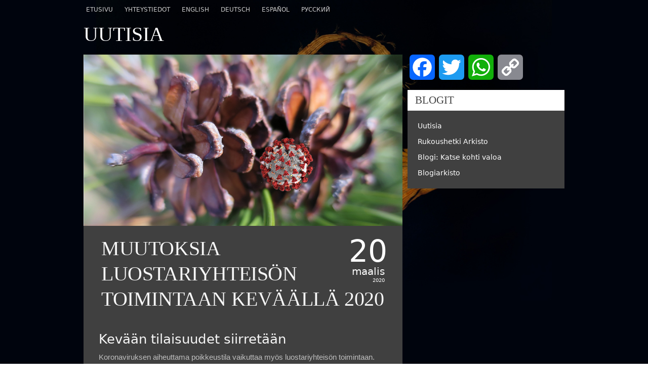

--- FILE ---
content_type: text/html; charset=UTF-8
request_url: https://www.luostariyhteiso.fi/muutoksia-luostariyhteison-toimintaan-kevaalla-2020/
body_size: 9521
content:
<!DOCTYPE html>
<html lang="fi"><head>
<meta charset="UTF-8" />
<meta name="viewport" content="width=device-width, initial-scale=1.0, maximum-scale=1.0, user-scalable=0" />
<title>Muutoksia luostariyhteisön toimintaan keväällä 2020 - Enonkosken Luostariyhteisö</title>
<link rel="profile" href="https://gmpg.org/xfn/11" />
<link rel="shortcut icon" href="favicon.ico" />
<link href="https://www.luostariyhteiso.fi/wp-content/themes/Matrix/style.css" title="style" rel="stylesheet" type="text/css" />
<link rel="pingback" href="https://www.luostariyhteiso.fi/xmlrpc.php" />
<style>
a,
.toggle-button:hover,
.ac-tab:hover,
ul#port-filter li,
ul#port-filter li:hover,
.about-person:hover,
.price-pre,
.price-post,
.hl-txt1,
.hl-txt2,
.widget #tweeter li a,
#wp-calendar td#today:hover a{color:#ffffff;
}
.themecolortxt,
span.dark-themecolor:hover,
#pg-content .about-person:hover h3{
	color:#ffffff !important;
}
ul#nav li.back,
ul#nav > li li,
.hl1,
.hl3,
#content-title,
.title-highlight,
#content .toggle-content,
.flex-control-paging li a:hover,
.flex-control-paging li a.flex-active,
.page,
.home-pagination,
.nextpagelink,
.table-info ul li{
	border-color:#ffffff;
}
.break,
ul#nav li.current-menu-item > a,
ul#nav li.current-post-ancestor > a,
ul#nav li.current-matrix_portfolio-ancestor > a,
ul#nav li li a,
ul#nav:hover > li:hover > a,
.hl2,
.themecolor,
.quote-bg1,
.testimonial-1,
.toggle-button,
.ac-tab,
.flexslider,
.flex-title,
.flex-control-paging li a,
.jp-play-bar,
.jp-volume-bar-value,
.pagination .current,
.post-pagination > .page-numbers,
ul#port-filter li.filter-current,
.table-title,
.widget h5,
#search-field:focus,
#search-submit:hover,
#post-meta .tile-sidebar,
.sidebreak,
span.dark-themecolor,
#wp-calendar td#today{
	background-color:#ffffff;
}
</style>
<!--[if lt IE 9]>
  <style type="text/css">
  @import url("https://www.luostariyhteiso.fi/wp-content/themes/Matrix/style-ie8.css");
  </style>
  <script>
    document.createElement('header');
    document.createElement('nav');
    document.createElement('section');
    document.createElement('article');
    document.createElement('aside');
    document.createElement('footer');
    document.createElement('hgroup');
    </script>
<![endif]-->
<!--[if IE 9]>
  <style type="text/css">
  @import url("https://www.luostariyhteiso.fi/wp-content/themes/Matrix/style-ie9.css");
  </style>
<![endif]-->
<script type="text/javascript">
var templateURL = 'https://www.luostariyhteiso.fi/wp-content/themes/Matrix';
</script>
<meta name='robots' content='index, follow, max-image-preview:large, max-snippet:-1, max-video-preview:-1' />
	<style>img:is([sizes="auto" i], [sizes^="auto," i]) { contain-intrinsic-size: 3000px 1500px }</style>
	
	<!-- This site is optimized with the Yoast SEO plugin v26.5 - https://yoast.com/wordpress/plugins/seo/ -->
	<link rel="canonical" href="https://www.luostariyhteiso.fi/muutoksia-luostariyhteison-toimintaan-kevaalla-2020/" />
	<meta property="og:locale" content="fi_FI" />
	<meta property="og:type" content="article" />
	<meta property="og:title" content="Muutoksia luostariyhteisön toimintaan keväällä 2020 - Enonkosken Luostariyhteisö" />
	<meta property="og:description" content="Kevään tilaisuudet siirretään Koronaviruksen aiheuttama poikkeustila vaikuttaa myös luostariyhteisön toimintaan. Tilaisuudet toukokuun loppuun saakka siirretään. Enonkosken kappeliseurakunnan messut on peruttu. Lisätietoja seurakunnan toiminnasta löydät sivulta Savonlinnan seurakunta. Kesän tapahtumat Kesän tapahtumat päivitetään tapahtumakalenteriin sitä mukaan kuin ne pystytään vahvistamaan. Alustavasti niitä ovat 21.6. klo 13 Luomakunnan sunnuntain messu 22.-27.6. Alkukesän talkooviikko 18.-23.6. Keskikesän talkooviikko 19.7. [&hellip;]" />
	<meta property="og:url" content="https://www.luostariyhteiso.fi/muutoksia-luostariyhteison-toimintaan-kevaalla-2020/" />
	<meta property="og:site_name" content="Enonkosken Luostariyhteisö" />
	<meta property="article:publisher" content="https://www.facebook.com/enonkoskenluostariyhteiso" />
	<meta property="article:published_time" content="2020-03-20T07:53:54+00:00" />
	<meta property="article:modified_time" content="2020-03-27T16:41:15+00:00" />
	<meta property="og:image" content="https://www.luostariyhteiso.fi/wp-content/uploads/corluo.png" />
	<meta property="og:image:width" content="1200" />
	<meta property="og:image:height" content="645" />
	<meta property="og:image:type" content="image/png" />
	<meta name="author" content="Ylläpito" />
	<meta name="twitter:label1" content="Kirjoittanut" />
	<meta name="twitter:data1" content="Ylläpito" />
	<meta name="twitter:label2" content="Arvioitu lukuaika" />
	<meta name="twitter:data2" content="1 minuutti" />
	<script type="application/ld+json" class="yoast-schema-graph">{"@context":"https://schema.org","@graph":[{"@type":"WebPage","@id":"https://www.luostariyhteiso.fi/muutoksia-luostariyhteison-toimintaan-kevaalla-2020/","url":"https://www.luostariyhteiso.fi/muutoksia-luostariyhteison-toimintaan-kevaalla-2020/","name":"Muutoksia luostariyhteisön toimintaan keväällä 2020 - Enonkosken Luostariyhteisö","isPartOf":{"@id":"https://www.luostariyhteiso.fi/#website"},"primaryImageOfPage":{"@id":"https://www.luostariyhteiso.fi/muutoksia-luostariyhteison-toimintaan-kevaalla-2020/#primaryimage"},"image":{"@id":"https://www.luostariyhteiso.fi/muutoksia-luostariyhteison-toimintaan-kevaalla-2020/#primaryimage"},"thumbnailUrl":"https://www.luostariyhteiso.fi/wp-content/uploads/corluo.png","datePublished":"2020-03-20T07:53:54+00:00","dateModified":"2020-03-27T16:41:15+00:00","author":{"@id":"https://www.luostariyhteiso.fi/#/schema/person/a60a5d8bba0cbb977e9d759cec59d87c"},"breadcrumb":{"@id":"https://www.luostariyhteiso.fi/muutoksia-luostariyhteison-toimintaan-kevaalla-2020/#breadcrumb"},"inLanguage":"fi","potentialAction":[{"@type":"ReadAction","target":["https://www.luostariyhteiso.fi/muutoksia-luostariyhteison-toimintaan-kevaalla-2020/"]}]},{"@type":"ImageObject","inLanguage":"fi","@id":"https://www.luostariyhteiso.fi/muutoksia-luostariyhteison-toimintaan-kevaalla-2020/#primaryimage","url":"https://www.luostariyhteiso.fi/wp-content/uploads/corluo.png","contentUrl":"https://www.luostariyhteiso.fi/wp-content/uploads/corluo.png","width":1200,"height":645},{"@type":"BreadcrumbList","@id":"https://www.luostariyhteiso.fi/muutoksia-luostariyhteison-toimintaan-kevaalla-2020/#breadcrumb","itemListElement":[{"@type":"ListItem","position":1,"name":"Home","item":"https://www.luostariyhteiso.fi/"},{"@type":"ListItem","position":2,"name":"Muutoksia luostariyhteisön toimintaan keväällä 2020"}]},{"@type":"WebSite","@id":"https://www.luostariyhteiso.fi/#website","url":"https://www.luostariyhteiso.fi/","name":"Enonkosken Luostariyhteisö","description":"&quot;Tulkaa te yksinäisyyteen, autioon paikkaan, ja levähtäkää vähän.&quot; Mark. 6:31","potentialAction":[{"@type":"SearchAction","target":{"@type":"EntryPoint","urlTemplate":"https://www.luostariyhteiso.fi/?s={search_term_string}"},"query-input":{"@type":"PropertyValueSpecification","valueRequired":true,"valueName":"search_term_string"}}],"inLanguage":"fi"},{"@type":"Person","@id":"https://www.luostariyhteiso.fi/#/schema/person/a60a5d8bba0cbb977e9d759cec59d87c","name":"Ylläpito","url":"https://www.luostariyhteiso.fi/author/pellervo/"}]}</script>
	<!-- / Yoast SEO plugin. -->


<link rel='dns-prefetch' href='//static.addtoany.com' />
<link rel="alternate" type="application/rss+xml" title="Enonkosken Luostariyhteisö &raquo; syöte" href="https://www.luostariyhteiso.fi/feed/" />
<link rel="alternate" type="application/rss+xml" title="Enonkosken Luostariyhteisö &raquo; kommenttien syöte" href="https://www.luostariyhteiso.fi/comments/feed/" />
<script type="text/javascript">
/* <![CDATA[ */
window._wpemojiSettings = {"baseUrl":"https:\/\/s.w.org\/images\/core\/emoji\/16.0.1\/72x72\/","ext":".png","svgUrl":"https:\/\/s.w.org\/images\/core\/emoji\/16.0.1\/svg\/","svgExt":".svg","source":{"concatemoji":"https:\/\/www.luostariyhteiso.fi\/wp-includes\/js\/wp-emoji-release.min.js?ver=6.8.3"}};
/*! This file is auto-generated */
!function(s,n){var o,i,e;function c(e){try{var t={supportTests:e,timestamp:(new Date).valueOf()};sessionStorage.setItem(o,JSON.stringify(t))}catch(e){}}function p(e,t,n){e.clearRect(0,0,e.canvas.width,e.canvas.height),e.fillText(t,0,0);var t=new Uint32Array(e.getImageData(0,0,e.canvas.width,e.canvas.height).data),a=(e.clearRect(0,0,e.canvas.width,e.canvas.height),e.fillText(n,0,0),new Uint32Array(e.getImageData(0,0,e.canvas.width,e.canvas.height).data));return t.every(function(e,t){return e===a[t]})}function u(e,t){e.clearRect(0,0,e.canvas.width,e.canvas.height),e.fillText(t,0,0);for(var n=e.getImageData(16,16,1,1),a=0;a<n.data.length;a++)if(0!==n.data[a])return!1;return!0}function f(e,t,n,a){switch(t){case"flag":return n(e,"\ud83c\udff3\ufe0f\u200d\u26a7\ufe0f","\ud83c\udff3\ufe0f\u200b\u26a7\ufe0f")?!1:!n(e,"\ud83c\udde8\ud83c\uddf6","\ud83c\udde8\u200b\ud83c\uddf6")&&!n(e,"\ud83c\udff4\udb40\udc67\udb40\udc62\udb40\udc65\udb40\udc6e\udb40\udc67\udb40\udc7f","\ud83c\udff4\u200b\udb40\udc67\u200b\udb40\udc62\u200b\udb40\udc65\u200b\udb40\udc6e\u200b\udb40\udc67\u200b\udb40\udc7f");case"emoji":return!a(e,"\ud83e\udedf")}return!1}function g(e,t,n,a){var r="undefined"!=typeof WorkerGlobalScope&&self instanceof WorkerGlobalScope?new OffscreenCanvas(300,150):s.createElement("canvas"),o=r.getContext("2d",{willReadFrequently:!0}),i=(o.textBaseline="top",o.font="600 32px Arial",{});return e.forEach(function(e){i[e]=t(o,e,n,a)}),i}function t(e){var t=s.createElement("script");t.src=e,t.defer=!0,s.head.appendChild(t)}"undefined"!=typeof Promise&&(o="wpEmojiSettingsSupports",i=["flag","emoji"],n.supports={everything:!0,everythingExceptFlag:!0},e=new Promise(function(e){s.addEventListener("DOMContentLoaded",e,{once:!0})}),new Promise(function(t){var n=function(){try{var e=JSON.parse(sessionStorage.getItem(o));if("object"==typeof e&&"number"==typeof e.timestamp&&(new Date).valueOf()<e.timestamp+604800&&"object"==typeof e.supportTests)return e.supportTests}catch(e){}return null}();if(!n){if("undefined"!=typeof Worker&&"undefined"!=typeof OffscreenCanvas&&"undefined"!=typeof URL&&URL.createObjectURL&&"undefined"!=typeof Blob)try{var e="postMessage("+g.toString()+"("+[JSON.stringify(i),f.toString(),p.toString(),u.toString()].join(",")+"));",a=new Blob([e],{type:"text/javascript"}),r=new Worker(URL.createObjectURL(a),{name:"wpTestEmojiSupports"});return void(r.onmessage=function(e){c(n=e.data),r.terminate(),t(n)})}catch(e){}c(n=g(i,f,p,u))}t(n)}).then(function(e){for(var t in e)n.supports[t]=e[t],n.supports.everything=n.supports.everything&&n.supports[t],"flag"!==t&&(n.supports.everythingExceptFlag=n.supports.everythingExceptFlag&&n.supports[t]);n.supports.everythingExceptFlag=n.supports.everythingExceptFlag&&!n.supports.flag,n.DOMReady=!1,n.readyCallback=function(){n.DOMReady=!0}}).then(function(){return e}).then(function(){var e;n.supports.everything||(n.readyCallback(),(e=n.source||{}).concatemoji?t(e.concatemoji):e.wpemoji&&e.twemoji&&(t(e.twemoji),t(e.wpemoji)))}))}((window,document),window._wpemojiSettings);
/* ]]> */
</script>
<link rel='stylesheet' id='eo-leaflet.js-css' href='https://www.luostariyhteiso.fi/wp-content/plugins/event-organiser/lib/leaflet/leaflet.min.css?ver=1.4.0' type='text/css' media='all' />
<style id='eo-leaflet.js-inline-css' type='text/css'>
.leaflet-popup-close-button{box-shadow:none!important;}
</style>
<link rel='stylesheet' id='farbtastic-css' href='https://www.luostariyhteiso.fi/wp-admin/css/farbtastic.min.css?ver=1.3u1' type='text/css' media='all' />
<style id='wp-emoji-styles-inline-css' type='text/css'>

	img.wp-smiley, img.emoji {
		display: inline !important;
		border: none !important;
		box-shadow: none !important;
		height: 1em !important;
		width: 1em !important;
		margin: 0 0.07em !important;
		vertical-align: -0.1em !important;
		background: none !important;
		padding: 0 !important;
	}
</style>
<link rel='stylesheet' id='wp-block-library-css' href='https://www.luostariyhteiso.fi/wp-includes/css/dist/block-library/style.min.css?ver=6.8.3' type='text/css' media='all' />
<style id='classic-theme-styles-inline-css' type='text/css'>
/*! This file is auto-generated */
.wp-block-button__link{color:#fff;background-color:#32373c;border-radius:9999px;box-shadow:none;text-decoration:none;padding:calc(.667em + 2px) calc(1.333em + 2px);font-size:1.125em}.wp-block-file__button{background:#32373c;color:#fff;text-decoration:none}
</style>
<style id='global-styles-inline-css' type='text/css'>
:root{--wp--preset--aspect-ratio--square: 1;--wp--preset--aspect-ratio--4-3: 4/3;--wp--preset--aspect-ratio--3-4: 3/4;--wp--preset--aspect-ratio--3-2: 3/2;--wp--preset--aspect-ratio--2-3: 2/3;--wp--preset--aspect-ratio--16-9: 16/9;--wp--preset--aspect-ratio--9-16: 9/16;--wp--preset--color--black: #000000;--wp--preset--color--cyan-bluish-gray: #abb8c3;--wp--preset--color--white: #ffffff;--wp--preset--color--pale-pink: #f78da7;--wp--preset--color--vivid-red: #cf2e2e;--wp--preset--color--luminous-vivid-orange: #ff6900;--wp--preset--color--luminous-vivid-amber: #fcb900;--wp--preset--color--light-green-cyan: #7bdcb5;--wp--preset--color--vivid-green-cyan: #00d084;--wp--preset--color--pale-cyan-blue: #8ed1fc;--wp--preset--color--vivid-cyan-blue: #0693e3;--wp--preset--color--vivid-purple: #9b51e0;--wp--preset--gradient--vivid-cyan-blue-to-vivid-purple: linear-gradient(135deg,rgba(6,147,227,1) 0%,rgb(155,81,224) 100%);--wp--preset--gradient--light-green-cyan-to-vivid-green-cyan: linear-gradient(135deg,rgb(122,220,180) 0%,rgb(0,208,130) 100%);--wp--preset--gradient--luminous-vivid-amber-to-luminous-vivid-orange: linear-gradient(135deg,rgba(252,185,0,1) 0%,rgba(255,105,0,1) 100%);--wp--preset--gradient--luminous-vivid-orange-to-vivid-red: linear-gradient(135deg,rgba(255,105,0,1) 0%,rgb(207,46,46) 100%);--wp--preset--gradient--very-light-gray-to-cyan-bluish-gray: linear-gradient(135deg,rgb(238,238,238) 0%,rgb(169,184,195) 100%);--wp--preset--gradient--cool-to-warm-spectrum: linear-gradient(135deg,rgb(74,234,220) 0%,rgb(151,120,209) 20%,rgb(207,42,186) 40%,rgb(238,44,130) 60%,rgb(251,105,98) 80%,rgb(254,248,76) 100%);--wp--preset--gradient--blush-light-purple: linear-gradient(135deg,rgb(255,206,236) 0%,rgb(152,150,240) 100%);--wp--preset--gradient--blush-bordeaux: linear-gradient(135deg,rgb(254,205,165) 0%,rgb(254,45,45) 50%,rgb(107,0,62) 100%);--wp--preset--gradient--luminous-dusk: linear-gradient(135deg,rgb(255,203,112) 0%,rgb(199,81,192) 50%,rgb(65,88,208) 100%);--wp--preset--gradient--pale-ocean: linear-gradient(135deg,rgb(255,245,203) 0%,rgb(182,227,212) 50%,rgb(51,167,181) 100%);--wp--preset--gradient--electric-grass: linear-gradient(135deg,rgb(202,248,128) 0%,rgb(113,206,126) 100%);--wp--preset--gradient--midnight: linear-gradient(135deg,rgb(2,3,129) 0%,rgb(40,116,252) 100%);--wp--preset--font-size--small: 13px;--wp--preset--font-size--medium: 20px;--wp--preset--font-size--large: 36px;--wp--preset--font-size--x-large: 42px;--wp--preset--spacing--20: 0.44rem;--wp--preset--spacing--30: 0.67rem;--wp--preset--spacing--40: 1rem;--wp--preset--spacing--50: 1.5rem;--wp--preset--spacing--60: 2.25rem;--wp--preset--spacing--70: 3.38rem;--wp--preset--spacing--80: 5.06rem;--wp--preset--shadow--natural: 6px 6px 9px rgba(0, 0, 0, 0.2);--wp--preset--shadow--deep: 12px 12px 50px rgba(0, 0, 0, 0.4);--wp--preset--shadow--sharp: 6px 6px 0px rgba(0, 0, 0, 0.2);--wp--preset--shadow--outlined: 6px 6px 0px -3px rgba(255, 255, 255, 1), 6px 6px rgba(0, 0, 0, 1);--wp--preset--shadow--crisp: 6px 6px 0px rgba(0, 0, 0, 1);}:where(.is-layout-flex){gap: 0.5em;}:where(.is-layout-grid){gap: 0.5em;}body .is-layout-flex{display: flex;}.is-layout-flex{flex-wrap: wrap;align-items: center;}.is-layout-flex > :is(*, div){margin: 0;}body .is-layout-grid{display: grid;}.is-layout-grid > :is(*, div){margin: 0;}:where(.wp-block-columns.is-layout-flex){gap: 2em;}:where(.wp-block-columns.is-layout-grid){gap: 2em;}:where(.wp-block-post-template.is-layout-flex){gap: 1.25em;}:where(.wp-block-post-template.is-layout-grid){gap: 1.25em;}.has-black-color{color: var(--wp--preset--color--black) !important;}.has-cyan-bluish-gray-color{color: var(--wp--preset--color--cyan-bluish-gray) !important;}.has-white-color{color: var(--wp--preset--color--white) !important;}.has-pale-pink-color{color: var(--wp--preset--color--pale-pink) !important;}.has-vivid-red-color{color: var(--wp--preset--color--vivid-red) !important;}.has-luminous-vivid-orange-color{color: var(--wp--preset--color--luminous-vivid-orange) !important;}.has-luminous-vivid-amber-color{color: var(--wp--preset--color--luminous-vivid-amber) !important;}.has-light-green-cyan-color{color: var(--wp--preset--color--light-green-cyan) !important;}.has-vivid-green-cyan-color{color: var(--wp--preset--color--vivid-green-cyan) !important;}.has-pale-cyan-blue-color{color: var(--wp--preset--color--pale-cyan-blue) !important;}.has-vivid-cyan-blue-color{color: var(--wp--preset--color--vivid-cyan-blue) !important;}.has-vivid-purple-color{color: var(--wp--preset--color--vivid-purple) !important;}.has-black-background-color{background-color: var(--wp--preset--color--black) !important;}.has-cyan-bluish-gray-background-color{background-color: var(--wp--preset--color--cyan-bluish-gray) !important;}.has-white-background-color{background-color: var(--wp--preset--color--white) !important;}.has-pale-pink-background-color{background-color: var(--wp--preset--color--pale-pink) !important;}.has-vivid-red-background-color{background-color: var(--wp--preset--color--vivid-red) !important;}.has-luminous-vivid-orange-background-color{background-color: var(--wp--preset--color--luminous-vivid-orange) !important;}.has-luminous-vivid-amber-background-color{background-color: var(--wp--preset--color--luminous-vivid-amber) !important;}.has-light-green-cyan-background-color{background-color: var(--wp--preset--color--light-green-cyan) !important;}.has-vivid-green-cyan-background-color{background-color: var(--wp--preset--color--vivid-green-cyan) !important;}.has-pale-cyan-blue-background-color{background-color: var(--wp--preset--color--pale-cyan-blue) !important;}.has-vivid-cyan-blue-background-color{background-color: var(--wp--preset--color--vivid-cyan-blue) !important;}.has-vivid-purple-background-color{background-color: var(--wp--preset--color--vivid-purple) !important;}.has-black-border-color{border-color: var(--wp--preset--color--black) !important;}.has-cyan-bluish-gray-border-color{border-color: var(--wp--preset--color--cyan-bluish-gray) !important;}.has-white-border-color{border-color: var(--wp--preset--color--white) !important;}.has-pale-pink-border-color{border-color: var(--wp--preset--color--pale-pink) !important;}.has-vivid-red-border-color{border-color: var(--wp--preset--color--vivid-red) !important;}.has-luminous-vivid-orange-border-color{border-color: var(--wp--preset--color--luminous-vivid-orange) !important;}.has-luminous-vivid-amber-border-color{border-color: var(--wp--preset--color--luminous-vivid-amber) !important;}.has-light-green-cyan-border-color{border-color: var(--wp--preset--color--light-green-cyan) !important;}.has-vivid-green-cyan-border-color{border-color: var(--wp--preset--color--vivid-green-cyan) !important;}.has-pale-cyan-blue-border-color{border-color: var(--wp--preset--color--pale-cyan-blue) !important;}.has-vivid-cyan-blue-border-color{border-color: var(--wp--preset--color--vivid-cyan-blue) !important;}.has-vivid-purple-border-color{border-color: var(--wp--preset--color--vivid-purple) !important;}.has-vivid-cyan-blue-to-vivid-purple-gradient-background{background: var(--wp--preset--gradient--vivid-cyan-blue-to-vivid-purple) !important;}.has-light-green-cyan-to-vivid-green-cyan-gradient-background{background: var(--wp--preset--gradient--light-green-cyan-to-vivid-green-cyan) !important;}.has-luminous-vivid-amber-to-luminous-vivid-orange-gradient-background{background: var(--wp--preset--gradient--luminous-vivid-amber-to-luminous-vivid-orange) !important;}.has-luminous-vivid-orange-to-vivid-red-gradient-background{background: var(--wp--preset--gradient--luminous-vivid-orange-to-vivid-red) !important;}.has-very-light-gray-to-cyan-bluish-gray-gradient-background{background: var(--wp--preset--gradient--very-light-gray-to-cyan-bluish-gray) !important;}.has-cool-to-warm-spectrum-gradient-background{background: var(--wp--preset--gradient--cool-to-warm-spectrum) !important;}.has-blush-light-purple-gradient-background{background: var(--wp--preset--gradient--blush-light-purple) !important;}.has-blush-bordeaux-gradient-background{background: var(--wp--preset--gradient--blush-bordeaux) !important;}.has-luminous-dusk-gradient-background{background: var(--wp--preset--gradient--luminous-dusk) !important;}.has-pale-ocean-gradient-background{background: var(--wp--preset--gradient--pale-ocean) !important;}.has-electric-grass-gradient-background{background: var(--wp--preset--gradient--electric-grass) !important;}.has-midnight-gradient-background{background: var(--wp--preset--gradient--midnight) !important;}.has-small-font-size{font-size: var(--wp--preset--font-size--small) !important;}.has-medium-font-size{font-size: var(--wp--preset--font-size--medium) !important;}.has-large-font-size{font-size: var(--wp--preset--font-size--large) !important;}.has-x-large-font-size{font-size: var(--wp--preset--font-size--x-large) !important;}
:where(.wp-block-post-template.is-layout-flex){gap: 1.25em;}:where(.wp-block-post-template.is-layout-grid){gap: 1.25em;}
:where(.wp-block-columns.is-layout-flex){gap: 2em;}:where(.wp-block-columns.is-layout-grid){gap: 2em;}
:root :where(.wp-block-pullquote){font-size: 1.5em;line-height: 1.6;}
</style>
<link rel='stylesheet' id='addtoany-css' href='https://www.luostariyhteiso.fi/wp-content/plugins/add-to-any/addtoany.min.css?ver=1.16' type='text/css' media='all' />
<style id='addtoany-inline-css' type='text/css'>
background-color: #404040;
</style>
<script type="text/javascript" src="https://www.luostariyhteiso.fi/wp-includes/js/jquery/jquery.min.js?ver=3.7.1" id="jquery-core-js"></script>
<script type="text/javascript" src="https://www.luostariyhteiso.fi/wp-includes/js/jquery/jquery-migrate.min.js?ver=3.4.1" id="jquery-migrate-js"></script>
<script type="text/javascript" src="https://www.luostariyhteiso.fi/wp-content/themes/Matrix/scripts/jquery.easing.1.3.js?ver=6.8.3" id="easing-js"></script>
<script type="text/javascript" src="https://www.luostariyhteiso.fi/wp-content/themes/Matrix/scripts/MetroJs.lt.js?ver=6.8.3" id="metrojs-js"></script>
<script type="text/javascript" src="https://www.luostariyhteiso.fi/wp-content/themes/Matrix/scripts/jquery.fancybox-1.3.4.js?ver=6.8.3" id="fancybox-js"></script>
<script type="text/javascript" src="https://www.luostariyhteiso.fi/wp-content/themes/Matrix/scripts/jquery.flexslider-min.js?ver=6.8.3" id="flexslider-js"></script>
<script type="text/javascript" src="https://www.luostariyhteiso.fi/wp-content/themes/Matrix/scripts/hoverintent.js?ver=6.8.3" id="hoverintent-js"></script>
<script type="text/javascript" src="https://www.luostariyhteiso.fi/wp-content/themes/Matrix/scripts/organictabs.jquery.js?ver=6.8.3" id="organictabs-js"></script>
<script type="text/javascript" src="https://www.luostariyhteiso.fi/wp-content/themes/Matrix/scripts/jquery.jplayer.min.js?ver=6.8.3" id="jplayer-js"></script>
<script type="text/javascript" src="https://www.luostariyhteiso.fi/wp-content/themes/Matrix/scripts/css3-mediaqueries.js?ver=6.8.3" id="cssmediaqueries-js"></script>
<script type="text/javascript" src="https://www.luostariyhteiso.fi/wp-content/themes/Matrix/scripts/javascript.js?ver=20200930" id="themescript-js"></script>
<script type="text/javascript" src="https://www.luostariyhteiso.fi/wp-content/themes/Matrix/scripts/jquery.validate.min.js?ver=6.8.3" id="validate-js"></script>
<script type="text/javascript" id="addtoany-core-js-before">
/* <![CDATA[ */
window.a2a_config=window.a2a_config||{};a2a_config.callbacks=[];a2a_config.overlays=[];a2a_config.templates={};a2a_localize = {
	Share: "Share",
	Save: "Save",
	Subscribe: "Subscribe",
	Email: "Email",
	Bookmark: "Bookmark",
	ShowAll: "Show all",
	ShowLess: "Show less",
	FindServices: "Find service(s)",
	FindAnyServiceToAddTo: "Instantly find any service to add to",
	PoweredBy: "Powered by",
	ShareViaEmail: "Share via email",
	SubscribeViaEmail: "Subscribe via email",
	BookmarkInYourBrowser: "Bookmark in your browser",
	BookmarkInstructions: "Press Ctrl+D or \u2318+D to bookmark this page",
	AddToYourFavorites: "Add to your favorites",
	SendFromWebOrProgram: "Send from any email address or email program",
	EmailProgram: "Email program",
	More: "More&#8230;",
	ThanksForSharing: "Thanks for sharing!",
	ThanksForFollowing: "Thanks for following!"
};
/* ]]> */
</script>
<script type="text/javascript" defer src="https://static.addtoany.com/menu/page.js" id="addtoany-core-js"></script>
<script type="text/javascript" defer src="https://www.luostariyhteiso.fi/wp-content/plugins/add-to-any/addtoany.min.js?ver=1.1" id="addtoany-jquery-js"></script>
<link rel="https://api.w.org/" href="https://www.luostariyhteiso.fi/wp-json/" /><link rel="alternate" title="JSON" type="application/json" href="https://www.luostariyhteiso.fi/wp-json/wp/v2/posts/3811" /><link rel="EditURI" type="application/rsd+xml" title="RSD" href="https://www.luostariyhteiso.fi/xmlrpc.php?rsd" />
<meta name="generator" content="WordPress 6.8.3" />
<link rel='shortlink' href='https://www.luostariyhteiso.fi/?p=3811' />
<link rel="alternate" title="oEmbed (JSON)" type="application/json+oembed" href="https://www.luostariyhteiso.fi/wp-json/oembed/1.0/embed?url=https%3A%2F%2Fwww.luostariyhteiso.fi%2Fmuutoksia-luostariyhteison-toimintaan-kevaalla-2020%2F" />
<link rel="alternate" title="oEmbed (XML)" type="text/xml+oembed" href="https://www.luostariyhteiso.fi/wp-json/oembed/1.0/embed?url=https%3A%2F%2Fwww.luostariyhteiso.fi%2Fmuutoksia-luostariyhteison-toimintaan-kevaalla-2020%2F&#038;format=xml" />
<style>
	.eo-events.eo-events-shortcode {
		margin-bottom: 10px;
		font-size: 14px;
	}
</style>
	<style type="text/css">
body{
		background:url(https://www.luostariyhteiso.fi/wp-content/uploads/bg2.jpg) center top no-repeat;
	background-attachment:fixed;
	background-size:cover;
	-moz-background-size:cover;
	-webkit-background-size:cover;
	-o-background-size:cover;
	}
#logo{
	width:60px;
}
#sitename{
	font-size:6.2em;
}
</style>
<style type="text/css">
.aloitussanat_title, .raamattu_title, .ajatus_title, .rukous_title, .mainos_title, .kirjoittaja_title {font-size: 1.3em; font-weight: bold; padding: 10px 0px 5px 0px;}
.aloitussanat {}
.raamattu {font-style:italic;}
.ajatus {}
.rukous {}
.kuva {}
.kirjoittaja {}
.mainos {}
.aloitussanat, .ajatus, .raamattu, .rukous, .mainos, .kirjoittaja {padding: 5px;font-size: 1.3em;}
</style>
</head>
<body class="wp-singular post-template-default single single-post postid-3811 single-format-standard wp-theme-Matrix">
<section id="container">
    <div class="main_navigation">
        <div class="menu-valikko-container"><ul id="menu-valikko" class="nav-menu"><li id="menu-item-198" class="menu-item menu-item-type-custom menu-item-object-custom menu-item-home menu-item-198"><a href="http://www.luostariyhteiso.fi/">Etusivu</a></li>
<li id="menu-item-409" class="menu-item menu-item-type-post_type menu-item-object-page menu-item-409"><a href="https://www.luostariyhteiso.fi/yhteystiedot/">Yhteystiedot</a></li>
<li id="menu-item-1108" class="menu-item menu-item-type-post_type menu-item-object-page menu-item-1108"><a href="https://www.luostariyhteiso.fi/english/">English</a></li>
<li id="menu-item-1297" class="menu-item menu-item-type-post_type menu-item-object-page menu-item-1297"><a href="https://www.luostariyhteiso.fi/deutsch/">Deutsch</a></li>
<li id="menu-item-1141" class="menu-item menu-item-type-post_type menu-item-object-page menu-item-1141"><a href="https://www.luostariyhteiso.fi/espanol/">Español</a></li>
<li id="menu-item-2623" class="menu-item menu-item-type-post_type menu-item-object-page menu-item-2623"><a href="https://www.luostariyhteiso.fi/%d1%80%d1%83%d1%81%d1%81%d0%ba%d0%b8%d0%b9/">Русский</a></li>
</ul></div>    </div>
<!-- BEGIN CONTENT -->
<section id="content" class="clearfix">

    <!-- BEGIN CONTENT -->
    <section id="content" class="clearfix">
    <!-- Title --><h1 id="content-title">
        Uutisia</h1>
    
        <!-- BEGIN SINGLE CONTENT -->
    	<section id="single">
        
            
<article id="post-3811" class="sbp-article clearfix">
    
            <div class="article-img">
        <img class="tile-pre-img" src="https://www.luostariyhteiso.fi/wp-content/uploads/corluo.png" alt="Muutoksia luostariyhteisön toimintaan keväällä 2020" />        </div>
        
            <div class="article-date themecolortxt" ><span class="date">20</span><span class="month">maalis</span><span class="year">2020</span></div>
        <h1 class="sbp-title">Muutoksia luostariyhteisön toimintaan keväällä 2020</h1>        
                
    <!-- BEGIN POST CONTENT -->
    <div class="sbp-content clearfix">
            
    <h2>Kevään tilaisuudet siirretään</h2>
<p>Koronaviruksen aiheuttama poikkeustila vaikuttaa myös luostariyhteisön toimintaan.</p>
<p>Tilaisuudet toukokuun loppuun saakka siirretään. Enonkosken kappeliseurakunnan messut on peruttu. Lisätietoja seurakunnan toiminnasta löydät sivulta <a href="http://www.savonlinnanseurakunta.fi">Savonlinnan seurakunta</a>.</p>
<h2>Kesän tapahtumat</h2>
<p>Kesän tapahtumat päivitetään tapahtumakalenteriin sitä mukaan kuin ne pystytään vahvistamaan. Alustavasti niitä ovat</p>
<p>21.6. klo 13 Luomakunnan sunnuntain messu</p>
<p>22.-27.6. Alkukesän talkooviikko</p>
<p>18.-23.6. Keskikesän talkooviikko</p>
<p>19.7. Avoimien ovien päivä ja messu luostarissa</p>
<p>22.7. Nuotioilta luostarin puutarhassa</p>
<p>10.-15.8. Marjatalkooviikko</p>
<p>13.8. Nuotioilta luostarin puutarhassa</p>
<p>23.8. Sadonkorjuun kiitosmessu</p>
<p>28.-30.8. Ole vapaa sielu -retriitti</p>
<p>4.-6.9. Sydämen puhe -retriitti (siirretty toukokuulta)</p>
<h2>Luostari verkossa hengellisen elämän tukena</h2>
<p>Luostariyhteisökin tuottaa rukouksellista aineistoa nettiin. Koko ajan <a href="http://www.luostariyhteiso.fi/category/hartaus/">kotisivuillamme</a> ja <a href="http://www.facebook.com/enonkoskenluostariyhteiso">facebookissa</a> ovat Hetki -rukoukset tarjolla rukouksessa viivähtämiseen.</p>
<p>Luostariyhteisömme alkuperäiseen toiminta-ajatukseen kuuluvat syvenevän rukouselämän vaaliminen ja pyrkimys kohti yhä yksinkertaisempaa, luonnonläheisempää elämää. Kenties tämä kriisi mahdollistaa siirtymän kohti näitä painotuksia, pysyvästikin? Ehkä jokainen meistä voi vaikuttaa siihen, että näin tapahtuu? Ohjeita kristillieen mietiskelyyn löydät luostarin <a href="http://www.luostariyhteiso.fi/enonkosken-luostariyhteiso/kappeli/">kappelista</a>.</p>
<p>Myllerrysten keskellä levollista mieltä, voimallinen Kristus ympäröi meidät varjeluksellaan.</p>
<p><em>Luostariyhteisön väki</em></p>
    </div><!-- end .sbp-content -->
        <div id="post-tags"></div>
    <!-- END POST CONTENT -->
    
</article>    <div id="post_navigation">
        <nav class="navigation post-navigation" role="navigation">
            <div class="nav-links">
                <div class="next"><a href="https://www.luostariyhteiso.fi/sisainen-rauha/" rel="next"><span class="meta-nav">Uudempi artikkeli:</span> Sisäinen rauha</a></div><div class="previous"><a href="https://www.luostariyhteiso.fi/sarkyneen-alla-on-oikea-kuva/" rel="prev"><span class="meta-nav">Vanhempi artikkeli:</span> Särkyneen alla on oikea kuva</a></div>            </div><!-- .nav-links -->
        </nav><!-- .navigation -->
    </div>
                
                    
        </section><!-- end #single -->
	<!-- END SINGLE CONTENT -->

<section id="sidebar">


<!-- Tässä oli vanhat sosiaali napit -->

<div id="a2a_share_save_widget-3" class="widget widget_a2a_share_save_widget"><div class="a2a_kit a2a_kit_size_50 addtoany_list"><a class="a2a_button_facebook" href="https://www.addtoany.com/add_to/facebook?linkurl=https%3A%2F%2Fwww.luostariyhteiso.fi%2Fmuutoksia-luostariyhteison-toimintaan-kevaalla-2020%2F&amp;linkname=Muutoksia%20luostariyhteis%C3%B6n%20toimintaan%20kev%C3%A4%C3%A4ll%C3%A4%202020%20-%20Enonkosken%20Luostariyhteis%C3%B6" title="Facebook" rel="nofollow noopener" target="_blank"></a><a class="a2a_button_twitter" href="https://www.addtoany.com/add_to/twitter?linkurl=https%3A%2F%2Fwww.luostariyhteiso.fi%2Fmuutoksia-luostariyhteison-toimintaan-kevaalla-2020%2F&amp;linkname=Muutoksia%20luostariyhteis%C3%B6n%20toimintaan%20kev%C3%A4%C3%A4ll%C3%A4%202020%20-%20Enonkosken%20Luostariyhteis%C3%B6" title="Twitter" rel="nofollow noopener" target="_blank"></a><a class="a2a_button_whatsapp" href="https://www.addtoany.com/add_to/whatsapp?linkurl=https%3A%2F%2Fwww.luostariyhteiso.fi%2Fmuutoksia-luostariyhteison-toimintaan-kevaalla-2020%2F&amp;linkname=Muutoksia%20luostariyhteis%C3%B6n%20toimintaan%20kev%C3%A4%C3%A4ll%C3%A4%202020%20-%20Enonkosken%20Luostariyhteis%C3%B6" title="WhatsApp" rel="nofollow noopener" target="_blank"></a><a class="a2a_button_copy_link" href="https://www.addtoany.com/add_to/copy_link?linkurl=https%3A%2F%2Fwww.luostariyhteiso.fi%2Fmuutoksia-luostariyhteison-toimintaan-kevaalla-2020%2F&amp;linkname=Muutoksia%20luostariyhteis%C3%B6n%20toimintaan%20kev%C3%A4%C3%A4ll%C3%A4%202020%20-%20Enonkosken%20Luostariyhteis%C3%B6" title="Copy Link" rel="nofollow noopener" target="_blank"></a></div></div><div id="nav_menu-2" class="widget widget_nav_menu"><h5>Blogit</h5><div class="menu-kategoriavalikko-blogin-sivupalkkiin-container"><ul id="menu-kategoriavalikko-blogin-sivupalkkiin" class="menu"><li id="menu-item-415" class="menu-item menu-item-type-taxonomy menu-item-object-category current-post-ancestor current-menu-parent current-post-parent menu-item-415"><a href="https://www.luostariyhteiso.fi/ajankohtaista/">Uutisia</a></li>
<li id="menu-item-416" class="menu-item menu-item-type-taxonomy menu-item-object-category menu-item-416"><a href="https://www.luostariyhteiso.fi/hartaus/">Rukoushetki Arkisto</a></li>
<li id="menu-item-4588" class="menu-item menu-item-type-taxonomy menu-item-object-category menu-item-4588"><a href="https://www.luostariyhteiso.fi/katsekohtivaloa/">Blogi: Katse kohti valoa</a></li>
<li id="menu-item-3068" class="menu-item menu-item-type-taxonomy menu-item-object-category menu-item-3068"><a href="https://www.luostariyhteiso.fi/sammaleenhiljainen/">Blogiarkisto</a></li>
</ul></div></div>
</section>    </section>
    <!-- END CONTENT -->


<!-- BEGIN FOOTER -->
<footer class="clearfix">



<small>Luostariyhteiso.fi © 2019</small>
</footer>
<!-- END FOOTER -->

</section><!-- end #container -->

<script type="speculationrules">
{"prefetch":[{"source":"document","where":{"and":[{"href_matches":"\/*"},{"not":{"href_matches":["\/wp-*.php","\/wp-admin\/*","\/wp-content\/uploads\/*","\/wp-content\/*","\/wp-content\/plugins\/*","\/wp-content\/themes\/Matrix\/*","\/*\\?(.+)"]}},{"not":{"selector_matches":"a[rel~=\"nofollow\"]"}},{"not":{"selector_matches":".no-prefetch, .no-prefetch a"}}]},"eagerness":"conservative"}]}
</script>
<!-- Matomo --><script>
(function () {
function initTracking() {
var _paq = window._paq = window._paq || [];
_paq.push(['trackPageView']);_paq.push(['enableLinkTracking']);_paq.push(['alwaysUseSendBeacon']);_paq.push(['setTrackerUrl', "\/\/www.luostariyhteiso.fi\/wp-content\/plugins\/matomo\/app\/matomo.php"]);_paq.push(['setSiteId', '1']);var d=document, g=d.createElement('script'), s=d.getElementsByTagName('script')[0];
g.type='text/javascript'; g.async=true; g.src="\/\/www.luostariyhteiso.fi\/wp-content\/uploads\/matomo\/matomo.js"; s.parentNode.insertBefore(g,s);
}
if (document.prerendering) {
	document.addEventListener('prerenderingchange', initTracking, {once: true});
} else {
	initTracking();
}
})();
</script>
<!-- End Matomo Code --><script type="text/javascript" src="https://www.luostariyhteiso.fi/wp-includes/js/comment-reply.min.js?ver=6.8.3" id="comment-reply-js" async="async" data-wp-strategy="async"></script>
<script type="text/javascript" src="https://www.luostariyhteiso.fi/wp-includes/js/imagesloaded.min.js?ver=5.0.0" id="imagesloaded-js"></script>
<script type="text/javascript" src="https://www.luostariyhteiso.fi/wp-includes/js/masonry.min.js?ver=4.2.2" id="masonry-js"></script>

</body>
</html>